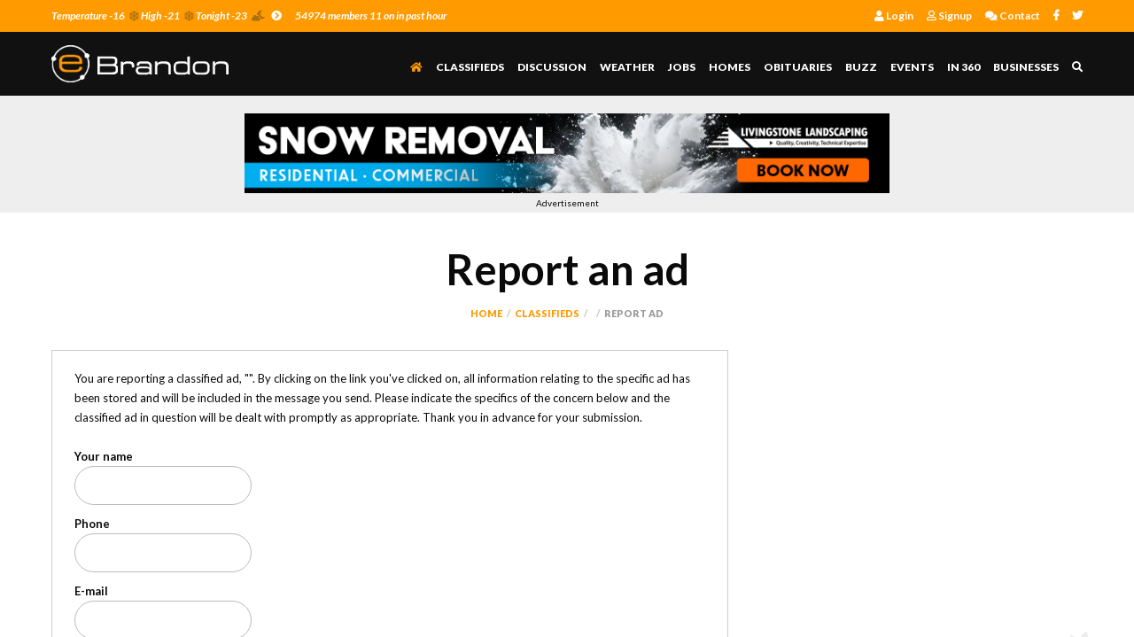

--- FILE ---
content_type: text/html; charset=utf-8
request_url: https://ebrandon.ca/contact.aspx?item_id=2673672
body_size: 19788
content:

<!doctype html>
<html class="no-js" lang="en" dir="ltr">
<head>
<meta charset="utf-8">
<meta http-equiv="x-ua-compatible" content="ie=edge">
<meta name="viewport" content="width=device-width, initial-scale=1.0">
<title>Contact | eBrandon</title>
<link rel="shortcut icon" href="img/favicon.ico"/>
<link rel="stylesheet" href="css/foundation.css">
<link rel="stylesheet" href="css/app.css">

<!-- Font Awesome --> 
<link rel="stylesheet" href="fontawesome/css/all.css">

<!-- Fonts --> 
<link href="https://fonts.googleapis.com/css?family=Lato:300,400,400i,700,700i,900" rel="stylesheet">


</head>
<body>
<form name="ctl00" method="post" action="contact.aspx?item_id=2673672" id="ctl00">
<div>
<input type="hidden" name="__EVENTTARGET" id="__EVENTTARGET" value="" />
<input type="hidden" name="__EVENTARGUMENT" id="__EVENTARGUMENT" value="" />
<input type="hidden" name="__LASTFOCUS" id="__LASTFOCUS" value="" />
<input type="hidden" name="__VIEWSTATE" id="__VIEWSTATE" value="/[base64]/[base64]" />
</div>

<script type="text/javascript">
//<![CDATA[
var theForm = document.forms['ctl00'];
if (!theForm) {
    theForm = document.ctl00;
}
function __doPostBack(eventTarget, eventArgument) {
    if (!theForm.onsubmit || (theForm.onsubmit() != false)) {
        theForm.__EVENTTARGET.value = eventTarget;
        theForm.__EVENTARGUMENT.value = eventArgument;
        theForm.submit();
    }
}
//]]>
</script>


<div>

	<input type="hidden" name="__VIEWSTATEGENERATOR" id="__VIEWSTATEGENERATOR" value="CD2448B2" />
</div>
  	<div class="off-canvas-wrapper">
		
<!-- Global site tag (gtag.js) - Google Analytics -->
<script async src="https://www.googletagmanager.com/gtag/js?id=UA-2723734-25"></script>
<script>
  window.dataLayer = window.dataLayer || [];
  function gtag(){dataLayer.push(arguments);}
  gtag('js', new Date());

  gtag('config', 'UA-2723734-25');
</script>
		<div id="offCanvasLogin" class="off-canvas position-left hide-for-large" data-off-canvas data-transition="overlap">
            <h6>54974 members 11 on in past hour</h6>
				<button class="close-button" aria-label="Close menu" type="button" data-close><span aria-hidden="true">&times;</span></button>
				<label class="label_title">Member Login</label>
            
				<div id="TH1_pnlLoginForm" style="padding-left:10px;">
	<br/>
				<input name="TH1$txtEmail" type="text" id="TH1_txtEmail" placeholder="Account email address" maxlength="75" style="width:200px;" />
				<input name="TH1$txtPassword" type="password" id="TH1_txtPassword" placeholder="Your password" maxlength="50" style="width:200px;" />
				<p style="color:#ffffff;"><input id="TH1_chkRemember" type="checkbox" name="TH1$chkRemember" /> Remember me on this device</p>
					<p class="text-center"><a id="TH1_btnProceed" class="button" href="javascript:__doPostBack('TH1$btnProceed','')">Login</a></p>
				<ul>
            		<li><a href="login_passwordreset.aspx"><i class="far fa-help"></i>&nbsp; Forgot password</a></li>
            		<li><a href="person_signup.aspx"><i class="far fa-user"></i>&nbsp; Signup</a></li>
        		</ul>
			
</div>
			
        </div>
        <div id="offCanvasMenu" class="off-canvas position-right hide-for-large" data-off-canvas data-transition="overlap">
            <button class="close-button" aria-label="Close menu" type="button" data-close><span aria-hidden="true">&times;</span></button>
            <label class="label_title">MENU</label>
            <ul>
			<li id="current"><a href="default.aspx"><i class="fas fa-home"></i> Home</a></li>
            	<li><a href="classifieds.aspx">Classifieds</a></li>
                <li><a href="discussions.aspx">Discussion</a></li>
                <li><a href="weather.aspx">Weather</a></li>
                <li><a href="browseads.aspx?cat_id=103">Jobs</a></li>
                <li><a href="browseads.aspx?cat_id=70">Homes</a></li>
                <li><a href="obituaries.aspx">Obituaries</a></li>
                <li><a href="tours.aspx">In 360</a></li>
                <li><a href="buzz.aspx">Buzz</a></li>
                <li><a href="events.aspx">Events</a></li>
                <li><a href="businesses.aspx">Businesses</a></li>           		
                <li><a href="contact.aspx">Contact</a></li>
            </ul>
            <ul class="menu_icons">
                <li><a href="http://www.facebook.com/ebrandonca" target="_blank"><i class="fab fa-facebook-f"></i></a></li>
                <li><a href="http://www.twitter.com/ebrandonca" target="_blank"><i class="fab fa-twitter"></i></a></li>
            </ul>
        </div>

		 <div class="off-canvas-content" data-off-canvas-content>
        
            <!-- TOP
            ------------------------------------------------------->
            <div class="top">
                <div class="row medium-uncollapse small-collapse">
                    <div class="large-12 columns">
                        <div class="row collapse">
                            <div class="large-8 columns">                               	
                                <p>
                                	<a href="weather.aspx">
                                        Temperature -16<i class="fas fa-snowflake"></i>&nbsp;High -21<i class="fas fa-snowflake"></i>&nbsp;Tonight -23<i class="fas fa-cloud-moon"></i>&nbsp;<i class="fas fa-chevron-circle-right"></i>
                                    </a> 
                                </p>
                                <p class="show-for-medium">54974 members 11 on in past hour</p>
                            </div>
                            <div class="large-4 columns">
                                <ul class="show-for-large">
									<li><a href="login.aspx"><i class="fas fa-user"></i>     Login</a></li>
<li><a href="person_signup.aspx"><i class="far fa-user"></i>     Signup</a></li>
<li><a href="contact.aspx"><i class="fas fa-comments"></i> Contact</a></li>

                                    <li><a href="http://facebook.com/ebrandonca/" target="_blank"><i class="fab fa-facebook-f"></i></a></li>
                                    <li><a href="http://www.twitter.com/ebrandonca" target="_blank"><i class="fab fa-twitter"></i></a></li>
                                </ul>
								<div class="dropdown-pane show-for-large" id="user_dropdown" data-position="bottom" data-alignment="left" data-dropdown data-auto-focus="true" data-close-on-click="true" data-hover="true" data-hover-pane="true">
                                    <ul>
                                        
                                    </ul>
                                </div> 
                            </div>
                        </div>
                    </div>
                </div>     
            </div>

			           <!--Stick header on everything within this div-->
            <div id="stickiness">   
                 
                <!-- HEADER
                -------------------------------------------------------> 
                <div data-sticky-container>
                    <div class="header sticky" data-sticky data-margin-top="0" data-anchor="stickiness" data-sticky-on="small">              
                        <div class="row medium-uncollapse small-collapse">
                            <div class="large-3 medium-5 small-5 columns">
                                <a href="default.aspx"><img src="img/logo.png" class="logo"/></a>
                            </div>
                            <div class="large-9 medium-7 small-7 columns">
                                <ul>
                                    <li class="hide-for-large"><a data-toggle="offCanvasLogin"><i class="far fa-user"></i></a></li>
                                    <li><a class="search_icon" data-toggle="search-dropdown"><i class="fas fa-search"></i></a></li>
                                    <li class="hide-for-large"><a data-toggle="offCanvasMenu"><i class="fas fa-bars"></i></a></li>
                                </ul>
                                <ul class="show-for-large">
                                    <li id="current"><a href="default.aspx"><i class="fas fa-home"></i></a></li>
                                    <li><a href="classifieds.aspx">Classifieds</a></li>
                                    <li><a href="discussions.aspx">Discussion</a></li>
                                    <li><a href="weather.aspx">Weather</a></li>
                                    <li><a href="browseads.aspx?cat_id=103">Jobs</a></li>
                                    <li><a href="browseads.aspx?cat_id=70">Homes</a></li>
                                    <li><a href="obituaries.aspx">Obituaries</a></li>
                                    <li><a href="buzz.aspx">Buzz</a></li>
                                    <li><a href="events.aspx">Events</a></li>
                                    <li><a href="tours.aspx">In 360</a></li>
                                    <li><a href="businesses.aspx">Businesses</a></li>
                                </ul>
                            </div>
                        </div>
                        <div class="row medium-uncollapse small-collapse">
                            <div class="large-12 columns">
                                <div class="dropdown-pane" id="search-dropdown" data-closable data-dropdown data-auto-focus="true" >
                                    <button class="close-button" aria-label="Exist Search Form" type="button" data-close><span aria-hidden="true">&times;</span></button>
                                    <ul>
                                        
                                            <li><h6 class="text-right"> Search</h6></li>
                                            <li>
                                               <select name="TH1$lstSearchType" id="TH1_lstSearchType" style="font-size:11px;">
	<option value="Classifieds">Classifieds</option>
	<option value="Discussions">Discussions</option>
	<option value="News">News</option>
	<option value="Businesses">Businesses</option>
	<option value="Events">Events</option>

</select>
                                            </li>
                                            <li><h6 class="text-center">For</h6></li>
                                            <li><input name="TH1$txtKeywords" type="text" maxlength="50" id="TH1_txtKeywords" placeholder="Type keywords" style="font-size:11px;width:120px;" /></li>
                                            <li><input type="submit" name="TH1$btnSearch" value="Search" id="TH1_btnSearch" class="button" /></li>
                                        
                                    </ul>
                                    <div style="clear:both;"></div>
                                </div>
                            </div>
                        </div>          
                    </div> 
              	</div>
                
                <!-- NEWS TICKER
                ------------------------------------------------------->
                
                
                <!-- TOP AD SPOT
                ------------------------------------------------------->
                <div class="top_ad_spot" style="padding-bottom:0px;">
                    <div class="row medium-uncollapse small-collapse">
                        <div class="large-12 columns">
                            <a href="adsiteclickthrough.aspx?ad_id=3371" target="_blank"><img src="http://ebrandon.ca/images/submitted/eBrandon_LL_Snow2526.png" border="0" /></a>
<span class="small-12 columns text-center" style="font-size:10px;">Advertisement</span>
                        </div>
                    </div>
                </div> 

                          
                <!-- CONTENT
                ------------------------------------------------------->
                <div class="content">
                    <div class="row">
                        <div class="large-12 columns"> 
                            <h1 class="text-center hide-for-small-only">Report an ad</h1>
                            <!--<hr class="center_small_line"/>-->
                            <ul class="breadcrumbs">
                                <li><a href="default.aspx">Home</a></li>
                                <li><a href="classifieds.aspx">Classifieds</a></li>
<li><a href="itemview.aspx?item_id=2673672"></a></li>
<li>Report ad</li>

                            </ul>
                        </div>
                        <div class="large-8 medium-8 columns"> 
						<div class="section_wrap">
You are reporting a classified ad, "<strong></strong>". By clicking on the link you've clicked on, all information relating to the specific ad has been stored and will be included in the message you send. Please indicate the specifics of the concern below and the classified ad in question will be dealt with promptly as appropriate. Thank you in advance for your submission.<br> 
                                <div id="pnlForm">
	
                    &nbsp;<BR><strong>Your name</strong>
					<input name="txtName" type="text" id="txtName" maxlength="20" placeholder="" style="max-width:200px;" />
					<strong>Phone</strong>
					<input name="txtPhone" type="text" id="txtPhone" maxlength="20" placeholder="" style="max-width:200px;" />
					<strong>E-mail </strong>
					<input name="txtEmailAddress" type="text" id="txtEmailAddress" maxlength="30" placeholder="" style="max-width:200px;" />
					<strong>Comments Concerning</strong>
					<select name="lstConcerning" onchange="javascript:setTimeout('__doPostBack(\'lstConcerning\',\'\')', 0)" id="lstConcerning" style="background-color:White;font-size:10px;width:150px;">
		<option value="(selection required)">(selection required)</option>
		<option value="Discussion Forums">Discussion Forums</option>
		<option selected="selected" value="Classifieds">Classifieds</option>
		<option value="Member account">Member account</option>
		<option value="Business profiles/membership">Business profiles/membership</option>
		<option value="Photo">Photo</option>
		<option value="Video">Video</option>
		<option value="Wishes">Wishes</option>
		<option value="iPhone/iPod App">iPhone/iPod App</option>
		<option value="General help">General help</option>
		<option value="Other">Other</option>

	</select>

						
						
<div id="pnlComments">
		
                                        <strong>Message</strong>
                                                  <FONT color="#444444" SIZE=1 FACE=Verdana>&nbsp; 
                                                    </FONT> <textarea name="txtComments" rows="6" cols="20" id="txtComments" style="background-color:White;border-color:#CCCCCC;border-style:Solid;font-size:11px;width:320px;"></textarea>

	</div>
<a id="btnSubmit" class="button" href="javascript:__doPostBack('btnSubmit','')">Report ad to admin</a>
</div>
                    <span id="lblStatus"></span>
					</div>
                        </div>
                        <div class="large-4 medium-4 columns"> 
						<div class="show-for-medium">
						<span id="AD1_lblAd" border="0"></span><div id="AD1_pnlAdvertise">
	<CENTER><!--A HREF=advertise.aspx><FONT SIZE=1 FACE=Georgia color=#ff6600>Advertise your business</FONT></A></CENTER-->
</div>
						</div>
                        </div>
                    </div> 
                </div>  
                
                 
                
                  
                <!-- FOOTER
                ------------------------------------------------------->
                <div class="footer">                
                    <a href="#" class="back-to-top"><i class="fa fa-chevron-up"></i></a>  
                    <div class="row">
                        <div class="large-12 columns">
                            <p class="text-center"> Copyright (C) 2005-2018, Sobkow Technologies Inc.</p>
                        </div>
                    </div>
                </div> 
                
                
            </div>  <!--End of stickiness-->
		</div> <!--End of off-canvas-content-->
	</div> <!--End of off-canvas-wrapper-->

    
    
<script src="js/vendor/jquery.js"></script>
<script src="js/vendor/what-input.js"></script>
<script src="js/vendor/foundation.js"></script>
<script src="js/app.js"></script>
       
            
<!-- Back To Top Code --> 
<script>
    jQuery(document).ready(function() {
        var offset = 600;
        var duration = 500;
$("#txtComments").attr("placeholder", "Explain why admin should review this ad. If you're in stead trying to contact the ad seller, please press your back button and use the contact form or envelope icon on the ad.").val("");

        jQuery(window).scroll(function() {
            if (jQuery(this).scrollTop() > offset) {
                jQuery('.back-to-top').fadeIn(duration);
            } else {
                jQuery('.back-to-top').fadeOut(duration);
            }
        });
        jQuery('.back-to-top').click(function(event) {
            event.preventDefault();
            jQuery('html, body').animate({scrollTop: 0}, duration);
            return false;
        })
    });
</script>
</form>
</body>
</html>